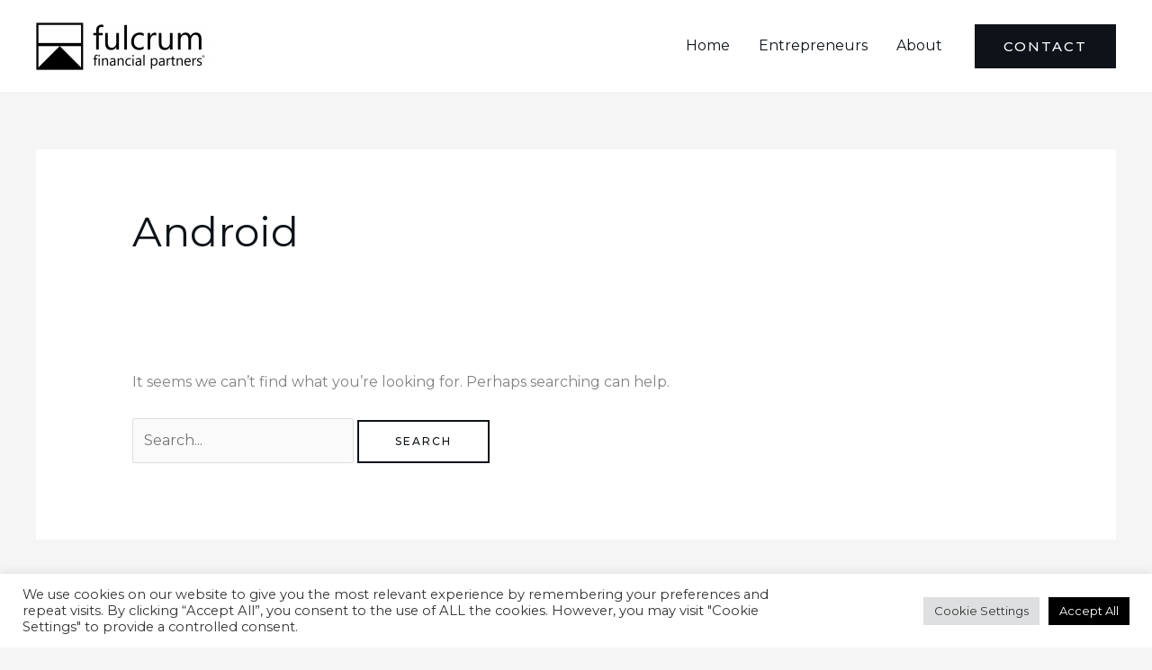

--- FILE ---
content_type: text/html; charset=utf-8
request_url: https://www.google.com/recaptcha/api2/anchor?ar=1&k=6LfTROcgAAAAABg5kwVKmEXd83R13Gz5SLloqxSw&co=aHR0cHM6Ly9mdWxjcnVtZnAuY29tOjQ0Mw..&hl=en&v=PoyoqOPhxBO7pBk68S4YbpHZ&size=invisible&anchor-ms=20000&execute-ms=30000&cb=gutp20txc72f
body_size: 48813
content:
<!DOCTYPE HTML><html dir="ltr" lang="en"><head><meta http-equiv="Content-Type" content="text/html; charset=UTF-8">
<meta http-equiv="X-UA-Compatible" content="IE=edge">
<title>reCAPTCHA</title>
<style type="text/css">
/* cyrillic-ext */
@font-face {
  font-family: 'Roboto';
  font-style: normal;
  font-weight: 400;
  font-stretch: 100%;
  src: url(//fonts.gstatic.com/s/roboto/v48/KFO7CnqEu92Fr1ME7kSn66aGLdTylUAMa3GUBHMdazTgWw.woff2) format('woff2');
  unicode-range: U+0460-052F, U+1C80-1C8A, U+20B4, U+2DE0-2DFF, U+A640-A69F, U+FE2E-FE2F;
}
/* cyrillic */
@font-face {
  font-family: 'Roboto';
  font-style: normal;
  font-weight: 400;
  font-stretch: 100%;
  src: url(//fonts.gstatic.com/s/roboto/v48/KFO7CnqEu92Fr1ME7kSn66aGLdTylUAMa3iUBHMdazTgWw.woff2) format('woff2');
  unicode-range: U+0301, U+0400-045F, U+0490-0491, U+04B0-04B1, U+2116;
}
/* greek-ext */
@font-face {
  font-family: 'Roboto';
  font-style: normal;
  font-weight: 400;
  font-stretch: 100%;
  src: url(//fonts.gstatic.com/s/roboto/v48/KFO7CnqEu92Fr1ME7kSn66aGLdTylUAMa3CUBHMdazTgWw.woff2) format('woff2');
  unicode-range: U+1F00-1FFF;
}
/* greek */
@font-face {
  font-family: 'Roboto';
  font-style: normal;
  font-weight: 400;
  font-stretch: 100%;
  src: url(//fonts.gstatic.com/s/roboto/v48/KFO7CnqEu92Fr1ME7kSn66aGLdTylUAMa3-UBHMdazTgWw.woff2) format('woff2');
  unicode-range: U+0370-0377, U+037A-037F, U+0384-038A, U+038C, U+038E-03A1, U+03A3-03FF;
}
/* math */
@font-face {
  font-family: 'Roboto';
  font-style: normal;
  font-weight: 400;
  font-stretch: 100%;
  src: url(//fonts.gstatic.com/s/roboto/v48/KFO7CnqEu92Fr1ME7kSn66aGLdTylUAMawCUBHMdazTgWw.woff2) format('woff2');
  unicode-range: U+0302-0303, U+0305, U+0307-0308, U+0310, U+0312, U+0315, U+031A, U+0326-0327, U+032C, U+032F-0330, U+0332-0333, U+0338, U+033A, U+0346, U+034D, U+0391-03A1, U+03A3-03A9, U+03B1-03C9, U+03D1, U+03D5-03D6, U+03F0-03F1, U+03F4-03F5, U+2016-2017, U+2034-2038, U+203C, U+2040, U+2043, U+2047, U+2050, U+2057, U+205F, U+2070-2071, U+2074-208E, U+2090-209C, U+20D0-20DC, U+20E1, U+20E5-20EF, U+2100-2112, U+2114-2115, U+2117-2121, U+2123-214F, U+2190, U+2192, U+2194-21AE, U+21B0-21E5, U+21F1-21F2, U+21F4-2211, U+2213-2214, U+2216-22FF, U+2308-230B, U+2310, U+2319, U+231C-2321, U+2336-237A, U+237C, U+2395, U+239B-23B7, U+23D0, U+23DC-23E1, U+2474-2475, U+25AF, U+25B3, U+25B7, U+25BD, U+25C1, U+25CA, U+25CC, U+25FB, U+266D-266F, U+27C0-27FF, U+2900-2AFF, U+2B0E-2B11, U+2B30-2B4C, U+2BFE, U+3030, U+FF5B, U+FF5D, U+1D400-1D7FF, U+1EE00-1EEFF;
}
/* symbols */
@font-face {
  font-family: 'Roboto';
  font-style: normal;
  font-weight: 400;
  font-stretch: 100%;
  src: url(//fonts.gstatic.com/s/roboto/v48/KFO7CnqEu92Fr1ME7kSn66aGLdTylUAMaxKUBHMdazTgWw.woff2) format('woff2');
  unicode-range: U+0001-000C, U+000E-001F, U+007F-009F, U+20DD-20E0, U+20E2-20E4, U+2150-218F, U+2190, U+2192, U+2194-2199, U+21AF, U+21E6-21F0, U+21F3, U+2218-2219, U+2299, U+22C4-22C6, U+2300-243F, U+2440-244A, U+2460-24FF, U+25A0-27BF, U+2800-28FF, U+2921-2922, U+2981, U+29BF, U+29EB, U+2B00-2BFF, U+4DC0-4DFF, U+FFF9-FFFB, U+10140-1018E, U+10190-1019C, U+101A0, U+101D0-101FD, U+102E0-102FB, U+10E60-10E7E, U+1D2C0-1D2D3, U+1D2E0-1D37F, U+1F000-1F0FF, U+1F100-1F1AD, U+1F1E6-1F1FF, U+1F30D-1F30F, U+1F315, U+1F31C, U+1F31E, U+1F320-1F32C, U+1F336, U+1F378, U+1F37D, U+1F382, U+1F393-1F39F, U+1F3A7-1F3A8, U+1F3AC-1F3AF, U+1F3C2, U+1F3C4-1F3C6, U+1F3CA-1F3CE, U+1F3D4-1F3E0, U+1F3ED, U+1F3F1-1F3F3, U+1F3F5-1F3F7, U+1F408, U+1F415, U+1F41F, U+1F426, U+1F43F, U+1F441-1F442, U+1F444, U+1F446-1F449, U+1F44C-1F44E, U+1F453, U+1F46A, U+1F47D, U+1F4A3, U+1F4B0, U+1F4B3, U+1F4B9, U+1F4BB, U+1F4BF, U+1F4C8-1F4CB, U+1F4D6, U+1F4DA, U+1F4DF, U+1F4E3-1F4E6, U+1F4EA-1F4ED, U+1F4F7, U+1F4F9-1F4FB, U+1F4FD-1F4FE, U+1F503, U+1F507-1F50B, U+1F50D, U+1F512-1F513, U+1F53E-1F54A, U+1F54F-1F5FA, U+1F610, U+1F650-1F67F, U+1F687, U+1F68D, U+1F691, U+1F694, U+1F698, U+1F6AD, U+1F6B2, U+1F6B9-1F6BA, U+1F6BC, U+1F6C6-1F6CF, U+1F6D3-1F6D7, U+1F6E0-1F6EA, U+1F6F0-1F6F3, U+1F6F7-1F6FC, U+1F700-1F7FF, U+1F800-1F80B, U+1F810-1F847, U+1F850-1F859, U+1F860-1F887, U+1F890-1F8AD, U+1F8B0-1F8BB, U+1F8C0-1F8C1, U+1F900-1F90B, U+1F93B, U+1F946, U+1F984, U+1F996, U+1F9E9, U+1FA00-1FA6F, U+1FA70-1FA7C, U+1FA80-1FA89, U+1FA8F-1FAC6, U+1FACE-1FADC, U+1FADF-1FAE9, U+1FAF0-1FAF8, U+1FB00-1FBFF;
}
/* vietnamese */
@font-face {
  font-family: 'Roboto';
  font-style: normal;
  font-weight: 400;
  font-stretch: 100%;
  src: url(//fonts.gstatic.com/s/roboto/v48/KFO7CnqEu92Fr1ME7kSn66aGLdTylUAMa3OUBHMdazTgWw.woff2) format('woff2');
  unicode-range: U+0102-0103, U+0110-0111, U+0128-0129, U+0168-0169, U+01A0-01A1, U+01AF-01B0, U+0300-0301, U+0303-0304, U+0308-0309, U+0323, U+0329, U+1EA0-1EF9, U+20AB;
}
/* latin-ext */
@font-face {
  font-family: 'Roboto';
  font-style: normal;
  font-weight: 400;
  font-stretch: 100%;
  src: url(//fonts.gstatic.com/s/roboto/v48/KFO7CnqEu92Fr1ME7kSn66aGLdTylUAMa3KUBHMdazTgWw.woff2) format('woff2');
  unicode-range: U+0100-02BA, U+02BD-02C5, U+02C7-02CC, U+02CE-02D7, U+02DD-02FF, U+0304, U+0308, U+0329, U+1D00-1DBF, U+1E00-1E9F, U+1EF2-1EFF, U+2020, U+20A0-20AB, U+20AD-20C0, U+2113, U+2C60-2C7F, U+A720-A7FF;
}
/* latin */
@font-face {
  font-family: 'Roboto';
  font-style: normal;
  font-weight: 400;
  font-stretch: 100%;
  src: url(//fonts.gstatic.com/s/roboto/v48/KFO7CnqEu92Fr1ME7kSn66aGLdTylUAMa3yUBHMdazQ.woff2) format('woff2');
  unicode-range: U+0000-00FF, U+0131, U+0152-0153, U+02BB-02BC, U+02C6, U+02DA, U+02DC, U+0304, U+0308, U+0329, U+2000-206F, U+20AC, U+2122, U+2191, U+2193, U+2212, U+2215, U+FEFF, U+FFFD;
}
/* cyrillic-ext */
@font-face {
  font-family: 'Roboto';
  font-style: normal;
  font-weight: 500;
  font-stretch: 100%;
  src: url(//fonts.gstatic.com/s/roboto/v48/KFO7CnqEu92Fr1ME7kSn66aGLdTylUAMa3GUBHMdazTgWw.woff2) format('woff2');
  unicode-range: U+0460-052F, U+1C80-1C8A, U+20B4, U+2DE0-2DFF, U+A640-A69F, U+FE2E-FE2F;
}
/* cyrillic */
@font-face {
  font-family: 'Roboto';
  font-style: normal;
  font-weight: 500;
  font-stretch: 100%;
  src: url(//fonts.gstatic.com/s/roboto/v48/KFO7CnqEu92Fr1ME7kSn66aGLdTylUAMa3iUBHMdazTgWw.woff2) format('woff2');
  unicode-range: U+0301, U+0400-045F, U+0490-0491, U+04B0-04B1, U+2116;
}
/* greek-ext */
@font-face {
  font-family: 'Roboto';
  font-style: normal;
  font-weight: 500;
  font-stretch: 100%;
  src: url(//fonts.gstatic.com/s/roboto/v48/KFO7CnqEu92Fr1ME7kSn66aGLdTylUAMa3CUBHMdazTgWw.woff2) format('woff2');
  unicode-range: U+1F00-1FFF;
}
/* greek */
@font-face {
  font-family: 'Roboto';
  font-style: normal;
  font-weight: 500;
  font-stretch: 100%;
  src: url(//fonts.gstatic.com/s/roboto/v48/KFO7CnqEu92Fr1ME7kSn66aGLdTylUAMa3-UBHMdazTgWw.woff2) format('woff2');
  unicode-range: U+0370-0377, U+037A-037F, U+0384-038A, U+038C, U+038E-03A1, U+03A3-03FF;
}
/* math */
@font-face {
  font-family: 'Roboto';
  font-style: normal;
  font-weight: 500;
  font-stretch: 100%;
  src: url(//fonts.gstatic.com/s/roboto/v48/KFO7CnqEu92Fr1ME7kSn66aGLdTylUAMawCUBHMdazTgWw.woff2) format('woff2');
  unicode-range: U+0302-0303, U+0305, U+0307-0308, U+0310, U+0312, U+0315, U+031A, U+0326-0327, U+032C, U+032F-0330, U+0332-0333, U+0338, U+033A, U+0346, U+034D, U+0391-03A1, U+03A3-03A9, U+03B1-03C9, U+03D1, U+03D5-03D6, U+03F0-03F1, U+03F4-03F5, U+2016-2017, U+2034-2038, U+203C, U+2040, U+2043, U+2047, U+2050, U+2057, U+205F, U+2070-2071, U+2074-208E, U+2090-209C, U+20D0-20DC, U+20E1, U+20E5-20EF, U+2100-2112, U+2114-2115, U+2117-2121, U+2123-214F, U+2190, U+2192, U+2194-21AE, U+21B0-21E5, U+21F1-21F2, U+21F4-2211, U+2213-2214, U+2216-22FF, U+2308-230B, U+2310, U+2319, U+231C-2321, U+2336-237A, U+237C, U+2395, U+239B-23B7, U+23D0, U+23DC-23E1, U+2474-2475, U+25AF, U+25B3, U+25B7, U+25BD, U+25C1, U+25CA, U+25CC, U+25FB, U+266D-266F, U+27C0-27FF, U+2900-2AFF, U+2B0E-2B11, U+2B30-2B4C, U+2BFE, U+3030, U+FF5B, U+FF5D, U+1D400-1D7FF, U+1EE00-1EEFF;
}
/* symbols */
@font-face {
  font-family: 'Roboto';
  font-style: normal;
  font-weight: 500;
  font-stretch: 100%;
  src: url(//fonts.gstatic.com/s/roboto/v48/KFO7CnqEu92Fr1ME7kSn66aGLdTylUAMaxKUBHMdazTgWw.woff2) format('woff2');
  unicode-range: U+0001-000C, U+000E-001F, U+007F-009F, U+20DD-20E0, U+20E2-20E4, U+2150-218F, U+2190, U+2192, U+2194-2199, U+21AF, U+21E6-21F0, U+21F3, U+2218-2219, U+2299, U+22C4-22C6, U+2300-243F, U+2440-244A, U+2460-24FF, U+25A0-27BF, U+2800-28FF, U+2921-2922, U+2981, U+29BF, U+29EB, U+2B00-2BFF, U+4DC0-4DFF, U+FFF9-FFFB, U+10140-1018E, U+10190-1019C, U+101A0, U+101D0-101FD, U+102E0-102FB, U+10E60-10E7E, U+1D2C0-1D2D3, U+1D2E0-1D37F, U+1F000-1F0FF, U+1F100-1F1AD, U+1F1E6-1F1FF, U+1F30D-1F30F, U+1F315, U+1F31C, U+1F31E, U+1F320-1F32C, U+1F336, U+1F378, U+1F37D, U+1F382, U+1F393-1F39F, U+1F3A7-1F3A8, U+1F3AC-1F3AF, U+1F3C2, U+1F3C4-1F3C6, U+1F3CA-1F3CE, U+1F3D4-1F3E0, U+1F3ED, U+1F3F1-1F3F3, U+1F3F5-1F3F7, U+1F408, U+1F415, U+1F41F, U+1F426, U+1F43F, U+1F441-1F442, U+1F444, U+1F446-1F449, U+1F44C-1F44E, U+1F453, U+1F46A, U+1F47D, U+1F4A3, U+1F4B0, U+1F4B3, U+1F4B9, U+1F4BB, U+1F4BF, U+1F4C8-1F4CB, U+1F4D6, U+1F4DA, U+1F4DF, U+1F4E3-1F4E6, U+1F4EA-1F4ED, U+1F4F7, U+1F4F9-1F4FB, U+1F4FD-1F4FE, U+1F503, U+1F507-1F50B, U+1F50D, U+1F512-1F513, U+1F53E-1F54A, U+1F54F-1F5FA, U+1F610, U+1F650-1F67F, U+1F687, U+1F68D, U+1F691, U+1F694, U+1F698, U+1F6AD, U+1F6B2, U+1F6B9-1F6BA, U+1F6BC, U+1F6C6-1F6CF, U+1F6D3-1F6D7, U+1F6E0-1F6EA, U+1F6F0-1F6F3, U+1F6F7-1F6FC, U+1F700-1F7FF, U+1F800-1F80B, U+1F810-1F847, U+1F850-1F859, U+1F860-1F887, U+1F890-1F8AD, U+1F8B0-1F8BB, U+1F8C0-1F8C1, U+1F900-1F90B, U+1F93B, U+1F946, U+1F984, U+1F996, U+1F9E9, U+1FA00-1FA6F, U+1FA70-1FA7C, U+1FA80-1FA89, U+1FA8F-1FAC6, U+1FACE-1FADC, U+1FADF-1FAE9, U+1FAF0-1FAF8, U+1FB00-1FBFF;
}
/* vietnamese */
@font-face {
  font-family: 'Roboto';
  font-style: normal;
  font-weight: 500;
  font-stretch: 100%;
  src: url(//fonts.gstatic.com/s/roboto/v48/KFO7CnqEu92Fr1ME7kSn66aGLdTylUAMa3OUBHMdazTgWw.woff2) format('woff2');
  unicode-range: U+0102-0103, U+0110-0111, U+0128-0129, U+0168-0169, U+01A0-01A1, U+01AF-01B0, U+0300-0301, U+0303-0304, U+0308-0309, U+0323, U+0329, U+1EA0-1EF9, U+20AB;
}
/* latin-ext */
@font-face {
  font-family: 'Roboto';
  font-style: normal;
  font-weight: 500;
  font-stretch: 100%;
  src: url(//fonts.gstatic.com/s/roboto/v48/KFO7CnqEu92Fr1ME7kSn66aGLdTylUAMa3KUBHMdazTgWw.woff2) format('woff2');
  unicode-range: U+0100-02BA, U+02BD-02C5, U+02C7-02CC, U+02CE-02D7, U+02DD-02FF, U+0304, U+0308, U+0329, U+1D00-1DBF, U+1E00-1E9F, U+1EF2-1EFF, U+2020, U+20A0-20AB, U+20AD-20C0, U+2113, U+2C60-2C7F, U+A720-A7FF;
}
/* latin */
@font-face {
  font-family: 'Roboto';
  font-style: normal;
  font-weight: 500;
  font-stretch: 100%;
  src: url(//fonts.gstatic.com/s/roboto/v48/KFO7CnqEu92Fr1ME7kSn66aGLdTylUAMa3yUBHMdazQ.woff2) format('woff2');
  unicode-range: U+0000-00FF, U+0131, U+0152-0153, U+02BB-02BC, U+02C6, U+02DA, U+02DC, U+0304, U+0308, U+0329, U+2000-206F, U+20AC, U+2122, U+2191, U+2193, U+2212, U+2215, U+FEFF, U+FFFD;
}
/* cyrillic-ext */
@font-face {
  font-family: 'Roboto';
  font-style: normal;
  font-weight: 900;
  font-stretch: 100%;
  src: url(//fonts.gstatic.com/s/roboto/v48/KFO7CnqEu92Fr1ME7kSn66aGLdTylUAMa3GUBHMdazTgWw.woff2) format('woff2');
  unicode-range: U+0460-052F, U+1C80-1C8A, U+20B4, U+2DE0-2DFF, U+A640-A69F, U+FE2E-FE2F;
}
/* cyrillic */
@font-face {
  font-family: 'Roboto';
  font-style: normal;
  font-weight: 900;
  font-stretch: 100%;
  src: url(//fonts.gstatic.com/s/roboto/v48/KFO7CnqEu92Fr1ME7kSn66aGLdTylUAMa3iUBHMdazTgWw.woff2) format('woff2');
  unicode-range: U+0301, U+0400-045F, U+0490-0491, U+04B0-04B1, U+2116;
}
/* greek-ext */
@font-face {
  font-family: 'Roboto';
  font-style: normal;
  font-weight: 900;
  font-stretch: 100%;
  src: url(//fonts.gstatic.com/s/roboto/v48/KFO7CnqEu92Fr1ME7kSn66aGLdTylUAMa3CUBHMdazTgWw.woff2) format('woff2');
  unicode-range: U+1F00-1FFF;
}
/* greek */
@font-face {
  font-family: 'Roboto';
  font-style: normal;
  font-weight: 900;
  font-stretch: 100%;
  src: url(//fonts.gstatic.com/s/roboto/v48/KFO7CnqEu92Fr1ME7kSn66aGLdTylUAMa3-UBHMdazTgWw.woff2) format('woff2');
  unicode-range: U+0370-0377, U+037A-037F, U+0384-038A, U+038C, U+038E-03A1, U+03A3-03FF;
}
/* math */
@font-face {
  font-family: 'Roboto';
  font-style: normal;
  font-weight: 900;
  font-stretch: 100%;
  src: url(//fonts.gstatic.com/s/roboto/v48/KFO7CnqEu92Fr1ME7kSn66aGLdTylUAMawCUBHMdazTgWw.woff2) format('woff2');
  unicode-range: U+0302-0303, U+0305, U+0307-0308, U+0310, U+0312, U+0315, U+031A, U+0326-0327, U+032C, U+032F-0330, U+0332-0333, U+0338, U+033A, U+0346, U+034D, U+0391-03A1, U+03A3-03A9, U+03B1-03C9, U+03D1, U+03D5-03D6, U+03F0-03F1, U+03F4-03F5, U+2016-2017, U+2034-2038, U+203C, U+2040, U+2043, U+2047, U+2050, U+2057, U+205F, U+2070-2071, U+2074-208E, U+2090-209C, U+20D0-20DC, U+20E1, U+20E5-20EF, U+2100-2112, U+2114-2115, U+2117-2121, U+2123-214F, U+2190, U+2192, U+2194-21AE, U+21B0-21E5, U+21F1-21F2, U+21F4-2211, U+2213-2214, U+2216-22FF, U+2308-230B, U+2310, U+2319, U+231C-2321, U+2336-237A, U+237C, U+2395, U+239B-23B7, U+23D0, U+23DC-23E1, U+2474-2475, U+25AF, U+25B3, U+25B7, U+25BD, U+25C1, U+25CA, U+25CC, U+25FB, U+266D-266F, U+27C0-27FF, U+2900-2AFF, U+2B0E-2B11, U+2B30-2B4C, U+2BFE, U+3030, U+FF5B, U+FF5D, U+1D400-1D7FF, U+1EE00-1EEFF;
}
/* symbols */
@font-face {
  font-family: 'Roboto';
  font-style: normal;
  font-weight: 900;
  font-stretch: 100%;
  src: url(//fonts.gstatic.com/s/roboto/v48/KFO7CnqEu92Fr1ME7kSn66aGLdTylUAMaxKUBHMdazTgWw.woff2) format('woff2');
  unicode-range: U+0001-000C, U+000E-001F, U+007F-009F, U+20DD-20E0, U+20E2-20E4, U+2150-218F, U+2190, U+2192, U+2194-2199, U+21AF, U+21E6-21F0, U+21F3, U+2218-2219, U+2299, U+22C4-22C6, U+2300-243F, U+2440-244A, U+2460-24FF, U+25A0-27BF, U+2800-28FF, U+2921-2922, U+2981, U+29BF, U+29EB, U+2B00-2BFF, U+4DC0-4DFF, U+FFF9-FFFB, U+10140-1018E, U+10190-1019C, U+101A0, U+101D0-101FD, U+102E0-102FB, U+10E60-10E7E, U+1D2C0-1D2D3, U+1D2E0-1D37F, U+1F000-1F0FF, U+1F100-1F1AD, U+1F1E6-1F1FF, U+1F30D-1F30F, U+1F315, U+1F31C, U+1F31E, U+1F320-1F32C, U+1F336, U+1F378, U+1F37D, U+1F382, U+1F393-1F39F, U+1F3A7-1F3A8, U+1F3AC-1F3AF, U+1F3C2, U+1F3C4-1F3C6, U+1F3CA-1F3CE, U+1F3D4-1F3E0, U+1F3ED, U+1F3F1-1F3F3, U+1F3F5-1F3F7, U+1F408, U+1F415, U+1F41F, U+1F426, U+1F43F, U+1F441-1F442, U+1F444, U+1F446-1F449, U+1F44C-1F44E, U+1F453, U+1F46A, U+1F47D, U+1F4A3, U+1F4B0, U+1F4B3, U+1F4B9, U+1F4BB, U+1F4BF, U+1F4C8-1F4CB, U+1F4D6, U+1F4DA, U+1F4DF, U+1F4E3-1F4E6, U+1F4EA-1F4ED, U+1F4F7, U+1F4F9-1F4FB, U+1F4FD-1F4FE, U+1F503, U+1F507-1F50B, U+1F50D, U+1F512-1F513, U+1F53E-1F54A, U+1F54F-1F5FA, U+1F610, U+1F650-1F67F, U+1F687, U+1F68D, U+1F691, U+1F694, U+1F698, U+1F6AD, U+1F6B2, U+1F6B9-1F6BA, U+1F6BC, U+1F6C6-1F6CF, U+1F6D3-1F6D7, U+1F6E0-1F6EA, U+1F6F0-1F6F3, U+1F6F7-1F6FC, U+1F700-1F7FF, U+1F800-1F80B, U+1F810-1F847, U+1F850-1F859, U+1F860-1F887, U+1F890-1F8AD, U+1F8B0-1F8BB, U+1F8C0-1F8C1, U+1F900-1F90B, U+1F93B, U+1F946, U+1F984, U+1F996, U+1F9E9, U+1FA00-1FA6F, U+1FA70-1FA7C, U+1FA80-1FA89, U+1FA8F-1FAC6, U+1FACE-1FADC, U+1FADF-1FAE9, U+1FAF0-1FAF8, U+1FB00-1FBFF;
}
/* vietnamese */
@font-face {
  font-family: 'Roboto';
  font-style: normal;
  font-weight: 900;
  font-stretch: 100%;
  src: url(//fonts.gstatic.com/s/roboto/v48/KFO7CnqEu92Fr1ME7kSn66aGLdTylUAMa3OUBHMdazTgWw.woff2) format('woff2');
  unicode-range: U+0102-0103, U+0110-0111, U+0128-0129, U+0168-0169, U+01A0-01A1, U+01AF-01B0, U+0300-0301, U+0303-0304, U+0308-0309, U+0323, U+0329, U+1EA0-1EF9, U+20AB;
}
/* latin-ext */
@font-face {
  font-family: 'Roboto';
  font-style: normal;
  font-weight: 900;
  font-stretch: 100%;
  src: url(//fonts.gstatic.com/s/roboto/v48/KFO7CnqEu92Fr1ME7kSn66aGLdTylUAMa3KUBHMdazTgWw.woff2) format('woff2');
  unicode-range: U+0100-02BA, U+02BD-02C5, U+02C7-02CC, U+02CE-02D7, U+02DD-02FF, U+0304, U+0308, U+0329, U+1D00-1DBF, U+1E00-1E9F, U+1EF2-1EFF, U+2020, U+20A0-20AB, U+20AD-20C0, U+2113, U+2C60-2C7F, U+A720-A7FF;
}
/* latin */
@font-face {
  font-family: 'Roboto';
  font-style: normal;
  font-weight: 900;
  font-stretch: 100%;
  src: url(//fonts.gstatic.com/s/roboto/v48/KFO7CnqEu92Fr1ME7kSn66aGLdTylUAMa3yUBHMdazQ.woff2) format('woff2');
  unicode-range: U+0000-00FF, U+0131, U+0152-0153, U+02BB-02BC, U+02C6, U+02DA, U+02DC, U+0304, U+0308, U+0329, U+2000-206F, U+20AC, U+2122, U+2191, U+2193, U+2212, U+2215, U+FEFF, U+FFFD;
}

</style>
<link rel="stylesheet" type="text/css" href="https://www.gstatic.com/recaptcha/releases/PoyoqOPhxBO7pBk68S4YbpHZ/styles__ltr.css">
<script nonce="EJcihLQtj4bMhjuLPybqSg" type="text/javascript">window['__recaptcha_api'] = 'https://www.google.com/recaptcha/api2/';</script>
<script type="text/javascript" src="https://www.gstatic.com/recaptcha/releases/PoyoqOPhxBO7pBk68S4YbpHZ/recaptcha__en.js" nonce="EJcihLQtj4bMhjuLPybqSg">
      
    </script></head>
<body><div id="rc-anchor-alert" class="rc-anchor-alert"></div>
<input type="hidden" id="recaptcha-token" value="[base64]">
<script type="text/javascript" nonce="EJcihLQtj4bMhjuLPybqSg">
      recaptcha.anchor.Main.init("[\x22ainput\x22,[\x22bgdata\x22,\x22\x22,\[base64]/[base64]/[base64]/ZyhXLGgpOnEoW04sMjEsbF0sVywwKSxoKSxmYWxzZSxmYWxzZSl9Y2F0Y2goayl7RygzNTgsVyk/[base64]/[base64]/[base64]/[base64]/[base64]/[base64]/[base64]/bmV3IEJbT10oRFswXSk6dz09Mj9uZXcgQltPXShEWzBdLERbMV0pOnc9PTM/bmV3IEJbT10oRFswXSxEWzFdLERbMl0pOnc9PTQ/[base64]/[base64]/[base64]/[base64]/[base64]\\u003d\x22,\[base64]\\u003d\\u003d\x22,\x22wo5WIsKyw4Fqw5vDkG1Iw5tqX8KORzx+wo7CrsO+d8OLwrwGFwQbGcK0M0/DnT1XwqrDpsOBN2jCkCPCqcOLDsKEVsK5TsOMwpbCnV4cwrUAwrPDhFrCgsOvGcOSwozDlcONw4wWwpVnw64jPgjCrMKqNcKmK8OTUk3Dg0fDqMKsw7XDr1IpwpdBw5vDqsOawrZ2wo/CgMKcVcKgT8K/[base64]/ChsOQw4HDjcOgacK5w4Qdw6xuFsKuw6sxwozDgD4fT2cZw6BTwpVYEgl6Q8OcwpbCq8Kzw6rCiSHDqxw0JsOiZ8OSacOew63CiMORQwnDs1V/JTvDtsOGL8O+BFobeMO6MUjDm8OUFcKgwrbCpsOWK8KIw4zDnXrDggjCjFvCqMObw6PDiMKwBUMMDVB2BxzCvsOAw6XCoMKAwrbDq8ObccKnCTlLE206wponZ8OLDjfDs8KRwoo7w5/ClHsPwpHCp8KVwr3ClCvDtsOlw7PDocO7woZQwodEHMKfwp7DrcKBI8OvEMO0wqvCssOZAE3CqA/[base64]/DncO0fztXOMKUazUpwrtoV0TDk8K5P8KlVQfDiGjCvV8dLcOYwqM8SQUqAULDssOoHW/Cn8OZwrhBKcKuwrbDr8OdfMOwf8KfwrHCqsKFwp7DuDxyw7XCssKLWsKzYcKSYcKhLmHCiWXDisOMCcOBOTgdwo5DwrLCv0bDnFcPCMKFPH7Cj3EBwro8B3zDuSnCklXCkW/[base64]/DgMKEwoXCusKOP8KMCB9eYBkpL3VGVMKbeMKhwrHCqsK+wpBZw7/CnsObw7dDMsOOZsOBWsOCw5U+wpvDmsO8wozCqsObwok1DXvDtX3Cs8One0HCpcK1wojDhRLDsErCusK6wqZAC8K1a8OJw6/[base64]/AsKAKCPDuC/Ci8Otwq3CjwYbwp/Ct1rDjV5tOAvDj3UETRzDqsOKBcOZw6NQw5VAw507fC0BN2XCk8OMw6bCnXkZw5DCrD/DvznDh8K/[base64]/DpzxESMO/[base64]/Co8OUw4PDpMO5wpnCv1zDrMK3f8OJK8KXwr/ChMKUw7zCn8KFw4fCrsK+wrt9TCQwwq/[base64]/NMOgw4PDln7DocOeVsKDBF8Rw5TCp8O8ZVEKV8KRdA80wo0jwpw/wpI8bsOaPg3Ct8K/wqA8cMKNUjRww7EswrnCoT1BIMO1DXLDssKYJGrDh8KTIxlVwqcQw6wCdsKkw7fCpsOiPcOXaTIaw7zDh8KAw44DKcKowqkvw4TDpTt4XsOFSQfDpsOUWzfDomjDuljCgMK6wp/CkcOuFRDCpMKoFlY8w4gkEQkow6cXbTjDnAbDiWVyD8OMBMOWw5DDjBjCqsOaw4DCl2jDhWvDmmDCl8KPw5NGw6wQL24xBMOIw5XCmwjDvMOww4HCkmVYMUEAUybDgFwIw4bDmwJbwrdWBHHCgMOpw4bDmMOjQWHCvyzCksKTNcOXPmsIw7rDq8OVw5/CtXAoCMOCKMOcw4XDhG/CqhnCtW7CnxnCmgxnSsKRaVteFwwowrJgJsOXw7UNEMK7KTcUbGDDogvCjsKgDSDCrU41OsKqN0HDp8OAJ0bDqcOQZ8OtASoLw5nDqMOdaxHCt8KpeWXDrhgZwoVYw7lrw4E8w50dw5UWOHTDl3jDtcOoHCcRDT/Cu8KrwpUTNFnCq8K/[base64]/DhQkWwqshOBE4HntOw5A0RMKuwpjDs0/Cm8OsEzTDlgvDuhbCnQ0MSWQ0Whc8w65/[base64]/DisO+w6h/w6ZWfEnCuDjCkwTDlsOCw5HCilI3csOgw5HCvHBCBQ/[base64]/wptVa8KHNsOEw6/[base64]/woNUSzrCmBjCjsO0w6HCmsOyw47CrQLCp8ODwolfw79dw4onWcKsYsOCQcKrdD/CpMOnw5fDqSvCuMK+wogAwpXCs2zDp8OOwqXDr8O0wpvCncK0TMKfAsOnVXwxwqQ0w5JZMXHCrg/CtT7CosK6w6o+TMKtTiQKw5cpA8OiNjUuw5fCqsKrw6HCuMKyw5MeQsO7wprDuQfDk8Ohe8OrKBTCpsOWfxnDsMKpw49hwrvCh8O/[base64]/w6JewpgoeMOZdUXCmxrCkX01PcOcwoghwpjChhhqw6swaMOvw5jDvcKGADrDik90wq/[base64]/DksOSdMKowqPDmsONMsOGdiTCqnNxSMO3e2rDkcOEdcK4KsKww4TCosKXwqsOwobCuUzCmDdEIXtaeGnDj0nDk8OLV8OTw4LCm8K+wqHCk8OnwrxsS3o/IxYFWHclQcOYwpPCiyXDg0oYwpd5w5TDscKdw5U0w5HCt8KHWCQ7w7xSSsKLeX/DncO9BcOoRR1gwqvDuTbDjsO9VU0MQsOAwrTDmTM2wrDDgsOsw7tIw67CkBZfNMOuTsOfFzHDkcKkAhcDwqUyVsOPLX3Dh3pywoYdwqQBwo9EdBnCszjCry/Dqz7Dg0bDkcOLURF2eCMQwo7DmF0Zw5jCtcOyw6UTwqvDnsOEcWwPw4YqwrlcYsK2eWHDjhPCqcK5WnwRBnbCncOgZz3CsHVAw54Kw7kRKhZsDj/[base64]/CrAsROsKxwqJWXsO2I8KiwoDDu1l3w5XCrMK/w4lxwpc5SsOMwpjDmQvDnsKMwp/CiMKNRcK6TnTDgS3DnWDClsKjwozCvcOkw6ZIwr4Tw4vDtUzDpMOdwqjCmgzDqcKiK2AKwpoUw5wxVsK2w6Yef8KawrTDsCvDkyfDuzYhw715wpDDow3Cj8Kid8OJw7LDi8OVw5gZcgTCkj9dwoYrwrBewplxw4F/O8KwRxXCqMOJw7HCs8KjF0dIwrgNezVBw7vDhXzCnVo7a8O9MXbDnFvDjcKSwpDDlS4rw6LCpsKvw58pfcKzwo/DphLDnnLDtBkYwojCo2/CjSoKE8OVD8K1wpvCpg7DgTbDiMOfwqEmwqVCBcOlw6xCw7YtVMKTwqcTCMOdV1w+PcOTKcOeej5rw7ARwprCg8OiwrlAwrrDoB/CtBhAQQ7ChSHDssKTw4dbwo/DshbCqR88wrDDo8KYw4nCrRA1wqTDv2LCk8KWGsKxw7DDjcKGwqnCnEQvwqp1wrjChMOdHcKOw6HCsRIyWiZSdsKtwq9uZi9qwqwEbsKJw4HCoMOoXSHDg8OaHMK+WcKABWF3worCtcKSd2/Ch8KjA0DDmMKeSsKUwqwEWyfCmMKJwrLDjsOCdsK7w6AEw7JVAS0uEgNSw67CmcKVHF9NAMOEw5fCmMOzwpA/[base64]/DmMO2wpXCs8O3w6xJw5VPwrgOw40ww6/Cv1tywrd6MgjCqcOZd8Ozw4tew5TDtD5dw4dbwqPDnAXDrn7Cr8OawpJ+ZMOVZcKiMDfDt8KSCsOrwqJgw6zCnUx1wrY+dWzDqhUgw6EBPwdgVEXCq8K6wq/Dp8OAdQlZwpLDt0Y+SsORGRJBw5lRworCkUvCnkzDtGfCu8O2wpVWwq1RwqXCq8K7R8OTJ2DCvcKjwosKw4NSw6J4w6tVw5I5wp1FwocDBHRiw4ouKEASZxHCrkk0w5jDjsK6w6zCgMKFWcO/NsOsw491wognV0rCkmkdGVw5wqTDhTomw6TDqcKTw6MNWSBCwqbCtsKgaS/Ci8KEHMKmLD/[base64]/S1HCsMOpwp3Ds8O3woHDoWxRwqXDjAE4w6AZQkDDsMOEAxVpXw42B8OGYsK4PDNwN8Kcw5HDlU56wpEIH2XDj0cYw4bCgmTDl8KkCR0/w5XCpHoWwpnClxoBSXrDiArCrjHCmsO7wqTDh8O/W17DpDLDlsOoDy9Aw4nChFlkwpkEF8KACMOmYDxawp0eZ8OECTcVwo08w57DhcKRBsK7TiHCtVLCjFrDrHfCgsKSw6XDusKHwp5jBMO7LylcRFIjHAvCsnjCnTPCvV7DjGIqBMK9OMKxworCmlnDjX/[base64]/CrsKkw77CqHgnL8Ofw4Utw4zCjsK5w6w7wqBUMUhmU8O6w7wRw6lZRS3DsF7DlMOrNRbDo8OjwpjCiBXCmABXWjckDmjCoGvDhsKvUCRjwp7Dt8KmcAIiHcOgP1EKwqtMw5d2ZsOqw5jChCIkwoElM3/DpTvDt8O/[base64]/TcOzwrjDncOQwpoCw75/dsOCw6B1RMObVMOUwqDDri8vwqPDhcOfZ8K0woRoWAMVwolOw5LCrcOvwpbClhfCtsOJVxvDnsOnwrLDs0M2w4dTwrFfdcKVw54XwqHCoB0SXiZFwofDuUfCvSE/wpwuw7nDqMKdDMK+wrIMw7pKbMOvw7k7wp83w5vCkEPCkcKMwoIHFj92wppQHR/DpzzDinN3NR8jw550B3J2wqEhBsOUY8KOwqXDmmXDsMKSwq/DmsKMwqJUWwHCiGpCwocOYMOYwqjCnl4gAWrCpcKwIMOyBig0woTCnVrCo2Fswopuw57Cu8OyZzdHJ3N1TsOZQsKrLcKvw5PCg8OcwrYZwpcjZUvCjMOoCi5cwpLDjcKNagh2WMKYICnCpVYuwpcHPsO9w74QwqNLBX1jLwAhw4IlBsK/w5bDmQo/fhDCnsKFUmLChcOkw4tkPA1JOnPDiGDCjsKxw4DDlcKkI8Oxw44mw7bClsORDcObccOwKXV2w5N6aMOCwqxNw6fCi0vClsKuFcK1w7zCtkjDumzCoMKiflARwqUQUSrCqXbDvyXCvsKQLAFuwpHDjHXCscODw6nDh8OKNj0/KMO0wojCkH/DnMOUPjoEw5AEw57DqHPDvFs8IMO2wrrCo8ObOW3Dp8KwejLDg8OxRQnCjMOnfQrCuksbb8KWTMOWw4LClMKawpvDqXLDt8KIw55KW8Ozw5R/wrHCqVPCiQPDu8KUIyTCtgnCisOQdxHDncOyw6rDuXVIDcKrdh/DhMORTMOtXcOvw5cCwoYtwoLCv8Ovw5nCusOLw59/[base64]/[base64]/Dl8Ofw4oVw6Anw6U5wp4EGMK/[base64]/ChMOLw7DDiTEHw4fDg8KAw7XDvXLCp8Kgwr3Dp8OKUcK0GxZROMOIRVR5MVw9w64uw4bDqj/CoWPDvsO3OhnDgwTCt8KZO8K7wrzDpcO/w6MCwrTDvQ3Duz8TRGBEw4zDvB/[base64]/DuSHDpjsnSREKwrJ2VMKkw5fCv03CjMKAw5XDmSocXMKDSMK8FFDDsDnCqC4vBybCgkN6PsOEVwLDuMKfwpRcDQnCt2XDlDHCo8OyEMKeFcKIw4jDu8OuwqYyP0drwr/ClMOaKcOhJRcmw5w9w57DlwxZw6LCmsKUwrjClcOww7MzO19wOMOEYMK3wobCncKOVhDDosKAwp0aecKow4hCw7I1wo7CgMKICcOrPE1SK8O1cR/DjMKXEj1qwo46wqtuXsOtQ8KKQzpow7law4zCm8KaQA/Dt8KywqbDgVwkH8OteXc7EsO1CH7CosOTYsKMQsKSKFjCqCXCs8O6S047RShTwqh4QBdvwrLCsDXCpXvDqxHCgwlESsOCEVx1w4U2wq3DhMKywozDoMKvUBpzw4HDvSR4w6cVWhlBTXzCqSjCkHLCm8KEwrN8w7LCgMOHw7JsNjsGCcOJw5/CkhjDt0XCm8O4AsKcwpPCoWLCvsO7CcKkw4IyMgwhW8Ojw5pXNz/[base64]/dsOWwrXCvDIuw7vClsORNQhmwoEIfsONLsKjwrhabkzDrHscasOuCi/ChMKqNcKQQULDrX7Dj8OrZyEiw4h4wovCoAfCiEvCjR/[base64]/Dv8K/w5rCtcKTwoEZd8KNw5TDqE8lH8KjwqMtTWtMVMKJwrpkLj1Awr0dwpplwqPDo8Kqw4Vyw6lYw5HCnixyUcKmwqbDj8KIw5LDiBnCn8Kqa3snw5kdFcKGw7MMMVXCjW7CvX0rwoDDkgvDlWnCi8K6YsOXwpJfwqvCrVTChmHDqcKANSzDgMOEDcKBw53Dok1sdk/Ck8O/W3LCm2Zaw4vDtcKcQ0PDusKfwqI/wqkYJMK4K8KwYE7CnlrCshczw4tATn/CmcKXw7LCs8Kww7bCvsKAw593wrNowprDpcKuwp/[base64]/[base64]/wo9Ow4kmbsK4w5syLWbDkyNZw5cFw7HCnsOoHhY7ScOBOg3DtF/Cmy9fDRM5wpBqwoXCnibDpS/[base64]/SEc4wqjDnyY1WARQW8OGw5phZcO3wofCp3LCnEhuX8OfOi/CvsOowrfDu8KxwqXDrGBZdR0maA1CNcK4w51iREHDssKfOsKHexnCgizCvybCp8Obw7XCggfDrsKBwqHCgMO5D8KNG8OSNEXCqSQVVcKUw7bClMKEwrPDjsKiw69Tw7ssw67Cj8OkG8KSwq/DgBPCvcKeXA7DlcO+wopAIF/Cm8O5HMOTEMOEw7XCh8KnPR3Cm3PDpcKHwoh6w4lLw78iI04HAERBwrDCq0PDkUF5EwQRw6R1TFAtBMOoMnxOw5slEyI2w7kEXcKkXcKbVgDDjlrDtMKDw5XDtkfDo8OuPQswLGfCksKaw6/DosK6ZsOOIMOcw7bCs27DjMKhL1XCjsKZB8O7woTDncOQQx7DhQ7DvGLDrsOHX8OoS8OnWMOkwrksFMOzwqrCssOxWS/[base64]/DlcK8M8OOwpTDuMKeUMONw43CqXBiBHQsenXCvsOPw5E4OsK+NkBPw4rDvkzDhTzDgWkvMMKRw7odfsKWw5Iow4vCtsKuBEzDrcO/[base64]/Cn15cwqjClcKwLsOCwrE4wo1rw6NTwpRRwrvDg0nCv3DDkBHDvQzChxtrJsOnIsKlS2jCqg7DqwAZAcKawp3CrMKgwqwFN8K9W8OEwrrCtMKUI0rDr8KYwqU1wpBmw4DCmcODVmHCv8KOMsOww4/[base64]/CpiYmay5zwowuFX4RwqfChcKDwolhw6pzw5bDpcK/wqcEw6oAwobDp03CrRjCpsKuwrDDnBPCu0jDvsOrwr8DwoFvwp94KsOswqLDsmsoS8Kuw6gwXsO7NMOJNcK+fiUpNsKlIMKYZ18GWHENw6h1w4vDqlh9c8KDK3EVwoRcE3bChRfDgsOawqd1wr7CnMOowqvCombDqmoVwpptQ8Oww5tDw5/DtcOEU8Kpw4LCpSAmw7YTcMKuwqs5alg1w7fDgsKlJcOcw4Q2aw7CucOmQsKbw5fCrMOlw5pjIsORwq3CosKMeMKmQCzDrMO1wo3CnjPCjjHCkMKww77CmsOjX8KHwpjCh8OfKGLCrEzDlxDDrcOXwqpBwpnDkwoiw7dRwrNhJ8K8wonCtivDm8KIMcKkAiAcMMK/Bi3CusO0Fx1HcsKAf8KDw5IbworCnRM/BMKdwoNpY2PCtcO8w7zDvMKKwpJGw4LCp0EeZcK/w7J+XTHCqcKcfsKHw6DDgsKnTsKUdsOZwrEXVFJxw4rDnyYHF8K/wqjDrnwDJcK4w6pIwpUBHQJKwr9vHxU/wotQwqwAeB1rwqHDgsOzwq4UwqFwDQXDvcOEJQvDh8KQDcOdwp3Dhw8BRMO/wpBBwplIw4lpwp8nFmTDuw3DocKECcOHw5oKXsK6wozCl8Oww7QNwo4VChAywpnDpcOSGWBbVlTDmsOWw6gWwpcrfUdaw6nCuMKBw5fDiXjDvMK0wogPCcKDGlpicAZ6w7/CtXvCgsOEB8OswoQPwoJ1w7lpC3fCuBsqKWhyIk3DgjbCocObwpoiw5nCu8OCSsOVw5cUw7fCiHvDoQbCkzFqZy1uJ8Kkak5Ww7LDrFlsbMKXw6VafRvDkW9twpUJw5QwcAbDhzJxw77CjMKjw4ErM8Kjwpw5SBzCknddEwN5w7/CqsOlUWESwo/DvsOpwoPDvcOLVcKKw6LCg8OZw5N+w7XCtsOww4MywqXCtcOvw7bCgB1bwrDCkT/CmcK9CHXDrQnCgSHDkyRGD8OuO1HDqk1Lw4VIwpxYw5DDp3cIw5hewrDDt8KCw4RGwqDDksKOFWdoKMO1K8O/[base64]/[base64]/Cp1MVFMOIe2nDiMKMw4vCjCTCiGHChsOGw5TCrWIIUsKWPGLCm2rDmsKiwot3wrHDrsODwrYWTy/DpSFewo5aGsObSFt/T8Kfw7lSB8OTwrfDocOSEwXCocKGw4HCkkXDksKSw7PChMKtwqUXw6l6cF8Xw47CvDoYa8K2w67DisKBacOIwonDhcKQwolZEEFlCcO5G8KZwpgGJcOLMMOpB8O3w5PDsmXChnzDl8KdwrrChcKYwptgSsOOwqLDq186Xz/CryYaw5tqwpJ9wqDDlw/CjMOYw4XCo1l+wozCnMOdIArClMOLw7d6wrrCrTV1wotMwpMFw7Jkw5DDgsOFdMODwooPwrNbMcK1B8ObdivCpnnDhMO4V8KoasKowppSw7MzFsOrw6Q8wqVcw4kXDcKfw7XCvsO3WUgFw44RwrrDo8O7PMONw4/CjMKOwp5kwpjDi8K7w7fDrcOZPjM0wq5Zw6cGGzBCw71COcOgHcOKwp1lwqpFwqrCkMK/wqEkMcKlwr/CssKNCUXDt8K4STtSw7hnBEPDl8OeCMOlw6jDlcKjw6LDjgg5w5jCscKFwoYRw4DCgwbCgsOLwpDDncOAwowyJRPChkJKbMOIfsK4V8KMHsO+GMOVw4VAEinDs8Ksa8OeYSV0BcOLw6UQwr/CqsKxwrwmw4zDs8O6w4HDs0VyQR5gV3ZhUTTDl8O/[base64]/DiMO4w5nCj8Orw6UEVyAXw5rDpFocb1DCgT4MwpN9wpjDolQnw7c3OiRaw6IMwprDhsKbw57DsyB0wr4nEMKow50eHcKKwpzCh8KvI8KEw582WncPw6rDpMODKxDDjcKGw4VMw7vDunoNwolhbcK/wrDCncKbJ8OJQSHDgg1PZw3ClcKHF3TCmhTDs8K/[base64]/w5XCom59VWDDvsO4EsOhwpZWwp4jZ8ODwqfDnMKQXCnDuwJ6w7XDixfDkgUvwrYGwqLCt0o8RwYlw4PDv35Vw5jDtMK6w4ESwpEww6LCuMOvRAQ8LAjDoVd8AMOEOsOSSU/CtMORYlU8w7/DocOIwrPCvlzDncKhbXwWwqlzwprCoEbDkMO+w57ChsKfwr/DosK5wpN3b8KyLGJmwoU1b31Jw7plwrfCusOmw7NoTcKUVsOYDsK6IlTChWXDujEHw6DCmMODYTE+cHjDoXU7PW/Cq8KfTUfDgyHDh13CoXYfw6ZNcC3Ct8OzWsKrw7jCn8KHw7/CrWUPJMKyRxXDo8KVw43CiwnCqlHClcK4T8OYVsKdw5Zwwo3CkjdONnZ3w6dGwo5Me2xiV0Bjwogyw4Jcw4/DvX0PI1rDm8Kpw4N/w5sZw4bDi8K0w6DCmMKaacKMbx1Pwqdtwo8ewqI4woYpw5jDhh7CvArCjcO2wrNPDmBGwrbDvMKOeMOEcV8xw6wXZD9VVcO/[base64]/w4k5w7VrTsKiw7pIw4fDtyJjTynCksOFbcOTC8O6w6M3FsO0ZyDCgVpswrnCj2nDsH16wo5uw59WJ0IoVwrDvzTDnMKJHcODXxHDmMKkw5RxLwRSw7HCmMOXRmbDoh1kw5zDu8KzwrnCqMK7ZcKjc0N5bS5zwoIawqFew70qwo7Cs2zDlW/DlDBjw6nDi1kJw65WVw9Gw5XCh23Dk8KLDm12elfCknXCq8KBaU/Cg8Oaw4poAjMpwoozbcK4OsKPwoV7w5INb8K3X8KAw40DwrvCgxPDnMKQwpcqT8K6w757SFTCjlBrOcOqW8O6DcOBXsKzS2jDryDDsVPDiHnDqi/DncOqw69owr1Ww5fCscKiw6TCllNsw4QMIMKKwoLDiMKdwpnCmVYZb8KbHMKaw4ErZy/DkcOGwpQzFMKQTsOHcFLDrcKHw5A7HWxVHDjDggTCu8KhfDzCp15mw6jDlyDDu0jClMK8SH/Cu3vCtcKYFG4YwpV6w4QjecKWUXNtwrzCikfCgcOZBEnCsAnCsBxbw6rDvBHDlsKgwqDCjWYcesK7VMKBw4lFcsKiw6M8W8K/wrvCmjIidzsXW1fCrjA4wpMeVgEjVhVnw7YJw6jCsT90JsOZcTXDjzjCsgLDgsKkVMKSw4B3WiUFwpIvfl8TRMOadnJvwrDCtSB/wpBrS8ONExAtS8Orw4PDlMOawrDCncKOW8OewrNbRcKLwonCpcOIw4/DhxoXYxjCs0wlwoDDjmXCrR10woM2EsK5w6LDl8ODw4fDl8OdC3nDmw8xw77Dg8OMKsOpw6wyw5TDj0/DoT7DjUHCrnlYTcOae1/DgQxuw5rCnmU8wrQ8wp8xP2bDjcO3EMK/fsKPTMOPVMKIbcOaQS5XLsKPVMOvf0ZPw6/[base64]/[base64]/Cm8K9AGjCmn/Cml5bLMOuwq3CnkbDgH0DMkHDqF/[base64]/[base64]/Ct8O1wqEZAT1NLsOfcS7CpFcgwp0lw6/Cph7CtQPDu8KWw64Pwr3Di1vCi8Kdw5TDgi7DmcOKTMO6w4lWe1nCh8KQYDQCwrxhw6jCosKkw77Du8O3YsKBwp5EaCfDosOnS8KKO8O2aMOZworCtQzDl8Kxw4fComtkGgkqwqBIYlfCjMKoLGhrFSBNw6tfw6vCnsO8KQPChMO0Dn/DpsOzw6XCvnbCpcKda8KDQMKWwqhEwoApw5vDrDnDoWzCo8Kxw6hHf2N5MMKDwozCg0XDvcK8X27Cu3xtwr3CosKewqAmwpfCkMKXwr/DrRrDtV4aUTzCh18lUsK6bMOywqAPT8K1FcO2QmF4w7vCssKjPQnCj8ODw6MRSSzCocOew714wohwIMOrBMKOOhXCinVAKsKBw4PDpjhQd8K6OsOQw6BoQsOAwpgqFXQTwpsUB3rCmcO0w4BNRzfDmn9iDzjDgQgvIsOdwrHCvyB/w6vCgcKQw4c0I8Kdwr7DosOsDMOSw6rDkyPDiR8ibcKwwpAhw4B+GMKEwrkqT8KTw5bCm3FrODfDky0Mb1lWw7vDpVHCssKzwoTDlS9RecKvRxnCknjDvgvDqCXDoj/[base64]/Co8K2Uz00Cxsnwpo8Dh8yw7Qawp1BJcKAD8OnwoMjDG7CmBXDv3HClMOew4R6QhYBwq7DhsKVEsOSf8KTw4nCssKYVll8KCzCmVTCo8K6BMOiG8K1EFbDtcK0FcOYaMKfBcOPwr7DlijDm3wlUMOuwpHDkjHDiCk9wpPDgsOCwrHDqsKcAgfCksOPwq19w6/Cs8ORwoLDhRzDu8KxwonDiwbCgMK0w7/Dv1LDhMKSbRPDtcKxwqXDt13DthbDtUIPw6x7QcKUd8KwwrHCqArDkMOMwqheHsOnwobCr8OPb0gsw5nCiWPCkcO1wpUow65ED8OfC8KKOMO9WXQVw5dzLsKywo/CkzPCvjptw4DCncKPHMKvw6c6Q8OsXRoOw6RowrgXP8KKIcKVI8OAd05vwp/CtcOsPlc/YlZxI2NeNnfDi2VeH8OeUsOQwpbDl8KUfjxBQ8OFO3wue8K5w47DhB5ywqV5fSzCvENsWFnDgMKQw6XDlMKkDk7CpykBPSjDmXDCmsKeYVvCgUZmwpPDh8KmwpHCvX3DkxQMw6vCnsKkwpInw5/DncO7QcKUU8KYw5zCu8KaNRwHU0nDhcO1eMOKwrAdfMK2DEfDqMO0J8KiMDXDiVbCnsOFw6XCm2/CisK9DsO7w57DvTIPVgjCtywbwrDDssKGR8KeSsKNO8K/w6PDuCTCpMOfwr7Ck8OpMXJGw7bCg8OXwpvCmRQoG8OXw67CuyRAwqLDv8Oaw6DDqcOww7XDs8OCDcO2wpTCoGnCrk/[base64]/DjBHDgk0gw5jCuyPDjsOzw7nCkB/Co8ObQgZDwr1Sw6kEwoLDhsOTdRNNwoAZw55fNMKwccOxe8OLVG9ncsOvKHHDu8OpWsKMXDJfw4DDmsOtwpjDpsKAJEsOw7YyN1/DgH/[base64]/HmjDl8OjAcKuwrXDu0rDp8KewqtOw5LCmmTCmmPCgsO/ScOBw4MaQMOsw6nCl8KKw7pgwqrDgUbDrgZjZBUoMUMSPsKWflnCpRjDhMO2wqjDucK8w60Cw67CkDA3wrhAwojCn8KucjMqOsKGe8OQYcOAwrHDisOiw7bCmWHClQp6A8O0PsKTfcKlOcOcw6nDinU0wpbCg3NmwpITwrMKw4DCgMK/wr/Dhw7Co0jDmcODORrDohrCtMOsBW9+w5FEw57DmMO3w59EMinCqcOaMhZ4D2MBNcO/wohYwrg/KTBcw7BGwqrChsOww7HDrsO0wqBgUMKlw4Rpw6/[base64]/DpMOKwrHDpMO2TsOrdMKJwqTDiAnDgsOaW1cDw6DDqRnDm8KXC8O1GsOSw5zDj8KGFsKnw5rCnMO+MsKXw6fCtMKYwoDClsOdZgZiw7nDlQLCosKaw4F/[base64]/[base64]/CqAnCuMK5UjkFwq/[base64]/w546XMKnw6knwpACX8KOwqnCshHCgyofwp3CocKpEyjDrcOBw64pKMKHFiLCjW7DicOiw5fDsjPChMKcdFLDhhDDgBJ3LcKLw6kOw7YEw5smw5l+wrY7QV9pBQFwdMKiw7vDi8Kwf0/Ck2DCjcOaw5lZwpfCssKHLTLCrnhXXcOHKMOHHxDDvSQxHcOmLQ3DrE7DuFFawr9keQvDpCNgw60kRDvDr2nDqsKLRxfDvlTCo2nDhMOAEH8xCWYZw7RNwpIXwox7ZSF2w4vCjsK5w5DDtj4twroewo/DsMOew7Nuw7PDtsONO1UdwoUTSBdDwqfCt3ViQcOvwqvCvXBqbU3Cn3hhw4TCgEVlw63Cl8Oxei9sXh7DlCXCiTk/UhtBw7RvwpojMMOFw7/CjsKtTVoBwoFeeRXClcOPwqoywrlwwrLCiWjCtcKJHgfCshRxVcK+Ui/CmAwdecOuw51UaSM7dsKhwr1uOMKZZsO7NCd0NHzCmcOjfcOJZFjCl8O7BGvDjw7Cg2s3w4TDuDoLdsO7w57DuFw5XQNtw7fCsMO8dS5vI8O6F8O1w5nDulPCo8OWOcKXwpRAw6/[base64]/[base64]/[base64]/BsObfUgIwqBHUsOiUcKtwrHDjsK6wp1pNTXDtsOVw7/CihfDp2nDscO5FsK6wpLDp2nDlGjDrGTCgC9gwrUZF8OVw7zCr8OYw5U0wp/[base64]/[base64]/w6LCmhXDssK5w7vCohl2w518w4s/w6d+w7Iac8KDBnjCo17CisONekzDrcKSwqfDpMOYNxQWw5LChRxAZTLDlEPDjXsjw4NHwrbDj8OsKRdOwoIlf8KQSivDki9ydMK7wqnDhnfCqMKjwqQKdRXCjn5HAWnCl3Ihw53ClWMpw6TCi8KdUzXDhcOvw7XDhDByDDIhw6EKBUvCrjM/wpLDj8OgwpDDiknDt8OfTzbChA/DhVl3DSc/w7wOUsOiLMK/w7jDmArDh1zDk0RZSXgbwqA7A8Kzw7tYw7Y6S3doHcOrUQDCkMOeW10mwovDs2bCsG/DsjPClxkjR2Igw7x5w6DCglzCnXPCsMOBw6QKwo/[base64]/w75Lw6zDimPDmcKDesKgw6LDr8OWw7/CggphRHhuwo12MMKQw6kBfD7DtTfChMOHw7zCosKUw7fCkcOgN1HCq8Kew6PCnEHDpMOyW2/[base64]/CucKBw55rw5BvwrrCssKPQsO9MsOMGsO3IsKhwoQpOErCkVzDpMOjwr95SMOle8K2Ki7DusOrwo8xwpzDggnDvH/Ch8KFw7l/w5UlZsK5wovDlsO4IcKpXcO8wrXDtUBYw5hzfzRmwpMZwqUgwrQTSAw7wrrClHcaJ8K0w5phw4rDp1jCuRJrKGXDkRzCh8KJwrRawqPCpTvDjcOQwrbCicOiZiVpwq3CqsOdVsOGw4DDkgLChW/[base64]/UDo+wr7CqcKfM3jCi8KEa8KGwq8nw5wvUMOMH8Oef8K3w7IxIcOxBj7Dk2YNeAktw5LDuzkIw6DDjMKtT8OVcsO3wq3DtcO4L2rDuMOhHlkBw5/CsMOxKMKDI3rDicKRQCbCvsKfwphGw7Vswq/DisKsX34pIMOeIgDCg2lmJsKYNB7CscKqw7xiNSPDnRjCsnjCvUnDlgoTwo0Gw4PCjCfCk1NvNcOuWwB+w6jCrsOuIA/DhjPCp8KMw4cAwqQZw5EEXwPClTvCjsKIw7N/woI/aHUmwpIbOMOgS8OBYMOtw7New7HDqxQTw53DusK+QBbClcKpw7lrwq7CicKoCsOIAXjCoDrDmhLCvHzChxXDsWxRwoVIwoXDoMOmw6Y7w7YPMcObKhl3w4XClMOdw7LDlH1Nw4o/w4PCs8Omw4RTRFXCrsKKZsOdw50qw5XCisKiMcKHMXN/wrkfIk0Tw67DvG/DmCfCl8K/w4YBKXfDhMKtBcOBw6RRF3nCosKwAsOJw7fCv8OuesKpJDxIacOvMC4iwrXCu8OJOcOxw6FaAMKcB0ELbF5KwoJmecK2w5XCrnDCmgzDuFcIworCk8Oow6TCgsOvH8K1bwZ/wqMYw6AAXcOVw5ZlBSpVw6pRQVQbdMOmwovCq8OjVcOJwpDCqCTChADCogbCqiZTVsKowoIjwqAKwqccw6obw7rCpSzDtwEtGykSfAjCgcKQZMOEPADDu8KPw4x9OyI4CMOlwqk2J0EcwrEGKsKvwrk5BSDCuWzClsKzw7wRFsKdCsKSwq/ChMOdw74iC8KrCMOfS8KCw5EicMOsQQk6HsKbMjLDrcK7w7IZDcK4DxzDrsOSwqPDscKMw6Y7Vn1QMTo/w5vCoywxw5ofRE/[base64]/Dj8K5cmvDqjdCwqxRw6NOV8KkYG/[base64]/CuXrCpcOdTMOrw4vDhsKSwp/DtS7CmsKFDcOPw6cHwonDjcOQw4/DhcKSMMK6Z2Uuf8OzL3XDs03Dk8O4AMOcw6PCicOSFTBowqTDnMOQw7czw6XCu0TDjsOLw5LCrcOMwoXCs8Ktw7AwQXhceC7CrHYww6pzwqBlKgFYLwrChcOrw6bCuGXCksO5Mg/CuQPCoMK8NsKlAXnCrcOiAMKcwoJEB3dGN8Kmwptjw7/ClRt3wp3CrsKnFMKuwqgGwp8NP8OPEg/[base64]/[base64]/Cpl43w49IwqTDjMKwwpLDtXwTCsOcw5rDucKPQcO5wr/CvsKiw4PCkQdpw65Qw7J1w75SwrXCiRZuw4hQPFDDg8OdHD3DmBnDrsOUHsOsw71cw5U4MsOkwpzDgcOyB0LCsGcOBwPDrgRawqISw6HDkiwLGn3CpWAVHMKFb3Jtw7F9OxxWw6LDqcKCBRJiwo0Qwqlzw6QkF8OaU8OFw7TDnMKcwrjChcKiw7pFwq/[base64]/wqc2w4NXAiTDm8KgQEjDs8K7w7LClsKFOg5ZVMOTwqbDgE5Tbxdmw5IfXjXDrknCrh8MXcK1w7Uvw4PChkrCtkPChzbCim/DiXfCtMK1E8KZOChBw6NYOxRHw6QTw4w3XsKRFAcBV3sGWRcNwoDDjmLDmQLDgsKBw50rw70uw5/DhcKHwph9RMOIwonCu8OlAirCrEPDjcKMwoYXwoASw7IeKHnDskEIw74+VkTCtMKsKsKpaEHCsT00JsOfw4QzQVlfLsONw4jDhAcXw5nCjMKeworCmsKQGw1XPsKKwoTCpcKCfB/CpcK9w7DCpAvDuMKvwrfCiMKzw61IPi/Cn8KpVcO6dhrCg8Kcwr/CpjwwwoXDq206w4TCjz0pw4HCnMKNwqpQw5glwqnDhcKhY8OjwrvDkgN9w4wawo0hw6fDs8KDwolKw7NjF8OTDCzDp3/Ds8OVw7x/w4Qhw7p8w74KdAtbN8OqKMK7wrFaNh/Dp3fChMOMQ2QQH8KwG29Fw4Q2w57DmMOkw5LCoMKFAsKeb8OtUXDDjMO2KsKgw5DDncOSA8Krwp7Cl0TDoi/Dow7Ctxk0J8KrPMO7fA7DusKFIwIGw4PCpmHCi2YRwo7Dk8Kcw5ATwrzCtsO9IMKxOsKFIMOfwrw2Hn7CpnRkewHCpcOcLh4cA8KWwosXwqswT8O7woRkw71Kwp1oWsOyZMKew4U6XTh+wo1mwo/Cv8KsesODdEfDqsOZw6Bzw5nDucKGX8OLw6PDgcO3woIOw6HCpcOzOEjDsXAPw6nDkMOLU2J4f8OkGFTDl8Kuwqp/w6fDvMOhwpQawpTDtncCwrBFw6cdwpMaMWLCm1nDrDzCpA7DhMOoQFzDq1YUaMOZYR/[base64]/[base64]/w4oAw6nCvsOYf3LDlwBgZ8OhRcKjwoPCq8OVWQUaaMKhw6DCgQHDjMKVw4/CqsO2esKySgUUWio8w4DCvFZlw4LDnMKRwoVkwqYgwpDCoSXCncOtdMKzwqVcKCQKIsOvwrUFw6jDrsOkwqpIKcKuFsK7FTHDtMKYw53CgSzCn8K1b8OVRcOfEmVWegMUwpNbw4Zuw4fCoxjCiSk0FcO+RxPDqFcnB8O4w7/CtF93wrPCgRk+dljDmAjDnhYUwrFGHsOdMjRcw6hZFUxAw73ClCjDisKfw5prFsOKIcOpE8Klw6EmBcKEw5LDhMOwZ8KYw7LCn8OsHnfDg8KGwqQCJHnCoBjDpxlHP8OCREkdw6HCoybCv8OsFi/CrwN/w4NgwqTCv8Kowo/ChcOkKDrCqQzClsOVwqzDgcKuP8OHwrszwqvDvsO8NEgGEBkMCMKZw7XCulLDhB7ChTwrwpIPwqjCicOEDMKVBwfDi1QMPsOKwovCtmcoRHklwq7ClAxcw5ZxUn/[base64]/DrFQyw5F6NmsybGbCpDfCvH8cw4srQMOpKAw3w6jCucOvw5DCvikgWcOAw6EcEUsxwq3Dp8K4wofDq8Kdw53CtcKvwoLDnsOEdjBfwonCvWh9DFDCv8OWAMK8woTDj8OSw4cVw4zCosOvw6DCmsK5B0zCuwVJw6fCt3LCpGnDiMOSw5xJbsKPX8OAIg3CglQIw63CjQ\\u003d\\u003d\x22],null,[\x22conf\x22,null,\x226LfTROcgAAAAABg5kwVKmEXd83R13Gz5SLloqxSw\x22,0,null,null,null,1,[16,21,125,63,73,95,87,41,43,42,83,102,105,109,121],[1017145,855],0,null,null,null,null,0,null,0,null,700,1,null,0,\[base64]/76lBhnEnQkZnOKMAhmv8xEZ\x22,0,0,null,null,1,null,0,0,null,null,null,0],\x22https://fulcrumfp.com:443\x22,null,[3,1,1],null,null,null,1,3600,[\x22https://www.google.com/intl/en/policies/privacy/\x22,\x22https://www.google.com/intl/en/policies/terms/\x22],\x22GFonH88hWpTVuBW+/lDG2weTrfLaCa4zwihpQc57u0Y\\u003d\x22,1,0,null,1,1769380850558,0,0,[51,22,166,87,108],null,[221,27,199,80,205],\x22RC-_Ev7IWMhigsg0g\x22,null,null,null,null,null,\x220dAFcWeA65EvzxsDjr6jC1qC0YxI-tnvrfdBlLXQBZCq9EDj888baL-5gvGefC3pIClAiIRnCkozXF14iZ6lgEIG8a5oZXxiAp-w\x22,1769463650886]");
    </script></body></html>

--- FILE ---
content_type: text/css
request_url: https://fulcrumfp.com/wp-content/uploads/elementor/css/post-1919.css?ver=1769308548
body_size: 594
content:
.elementor-1919 .elementor-element.elementor-element-954b163:not(.elementor-motion-effects-element-type-background), .elementor-1919 .elementor-element.elementor-element-954b163 > .elementor-motion-effects-container > .elementor-motion-effects-layer{background-color:var( --e-global-color-5da9ef4f );}.elementor-1919 .elementor-element.elementor-element-954b163{transition:background 0.3s, border 0.3s, border-radius 0.3s, box-shadow 0.3s;padding:80px 40px 80px 40px;}.elementor-1919 .elementor-element.elementor-element-954b163 > .elementor-background-overlay{transition:background 0.3s, border-radius 0.3s, opacity 0.3s;}.elementor-1919 .elementor-element.elementor-element-b46a3aa > .elementor-container > .elementor-column > .elementor-widget-wrap{align-content:center;align-items:center;}.elementor-bc-flex-widget .elementor-1919 .elementor-element.elementor-element-169b5e8.elementor-column .elementor-widget-wrap{align-items:center;}.elementor-1919 .elementor-element.elementor-element-169b5e8.elementor-column.elementor-element[data-element_type="column"] > .elementor-widget-wrap.elementor-element-populated{align-content:center;align-items:center;}.elementor-1919 .elementor-element.elementor-element-eba3e71{text-align:center;}.elementor-1919 .elementor-element.elementor-element-eba3e71 img{width:45%;}.elementor-1919 .elementor-element.elementor-element-5bf0669 .elementor-icon-list-items:not(.elementor-inline-items) .elementor-icon-list-item:not(:last-child){padding-block-end:calc(9px/2);}.elementor-1919 .elementor-element.elementor-element-5bf0669 .elementor-icon-list-items:not(.elementor-inline-items) .elementor-icon-list-item:not(:first-child){margin-block-start:calc(9px/2);}.elementor-1919 .elementor-element.elementor-element-5bf0669 .elementor-icon-list-items.elementor-inline-items .elementor-icon-list-item{margin-inline:calc(9px/2);}.elementor-1919 .elementor-element.elementor-element-5bf0669 .elementor-icon-list-items.elementor-inline-items{margin-inline:calc(-9px/2);}.elementor-1919 .elementor-element.elementor-element-5bf0669 .elementor-icon-list-items.elementor-inline-items .elementor-icon-list-item:after{inset-inline-end:calc(-9px/2);}.elementor-1919 .elementor-element.elementor-element-5bf0669 .elementor-icon-list-icon i{color:var( --e-global-color-6f6bd1a4 );transition:color 0.3s;}.elementor-1919 .elementor-element.elementor-element-5bf0669 .elementor-icon-list-icon svg{fill:var( --e-global-color-6f6bd1a4 );transition:fill 0.3s;}.elementor-1919 .elementor-element.elementor-element-5bf0669 .elementor-icon-list-item:hover .elementor-icon-list-icon i{color:var( --e-global-color-astglobalcolor0 );}.elementor-1919 .elementor-element.elementor-element-5bf0669 .elementor-icon-list-item:hover .elementor-icon-list-icon svg{fill:var( --e-global-color-astglobalcolor0 );}.elementor-1919 .elementor-element.elementor-element-5bf0669{--e-icon-list-icon-size:15px;--icon-vertical-offset:0px;}.elementor-1919 .elementor-element.elementor-element-5bf0669 .elementor-icon-list-icon{padding-inline-end:6px;}.elementor-1919 .elementor-element.elementor-element-5bf0669 .elementor-icon-list-item > .elementor-icon-list-text, .elementor-1919 .elementor-element.elementor-element-5bf0669 .elementor-icon-list-item > a{font-size:16px;}.elementor-1919 .elementor-element.elementor-element-5bf0669 .elementor-icon-list-text{color:var( --e-global-color-6f6bd1a4 );transition:color 0.3s;}.elementor-1919 .elementor-element.elementor-element-6f9f945{--divider-border-style:solid;--divider-color:var( --e-global-color-astglobalcolor7 );--divider-border-width:1px;}.elementor-1919 .elementor-element.elementor-element-6f9f945 .elementor-divider-separator{width:75%;margin:0 auto;margin-center:0;}.elementor-1919 .elementor-element.elementor-element-6f9f945 .elementor-divider{text-align:center;padding-block-start:18px;padding-block-end:18px;}.elementor-1919 .elementor-element.elementor-element-4401ad9 .hfe-copyright-wrapper{text-align:center;}.elementor-1919 .elementor-element.elementor-element-4401ad9 > .elementor-widget-container{margin:0px 0px 0px 0px;}.elementor-1919 .elementor-element.elementor-element-4401ad9 .hfe-copyright-wrapper a, .elementor-1919 .elementor-element.elementor-element-4401ad9 .hfe-copyright-wrapper{color:var( --e-global-color-6f6bd1a4 );}.elementor-1919 .elementor-element.elementor-element-4401ad9 .hfe-copyright-wrapper, .elementor-1919 .elementor-element.elementor-element-4401ad9 .hfe-copyright-wrapper a{font-size:13px;}.elementor-1919 .elementor-element.elementor-element-dc3bea4{text-align:center;font-size:13px;color:var( --e-global-color-6f6bd1a4 );}@media(max-width:767px){.elementor-1919 .elementor-element.elementor-element-954b163{padding:80px 20px 80px 20px;}.elementor-1919 .elementor-element.elementor-element-eba3e71 img{width:100%;}}

--- FILE ---
content_type: text/css
request_url: https://fulcrumfp.com/wp-content/themes/chc-astra-child/style.css?ver=6.9
body_size: 103
content:
/*
Theme Name: CHC Astra Child 
Description: The custom theme CHC Astra child using the parent theme Astra
Author: Caitlin Harrison
Author URI: https://www.caitlinharrisoncreative.com
Template: astra
Version: 1
*/